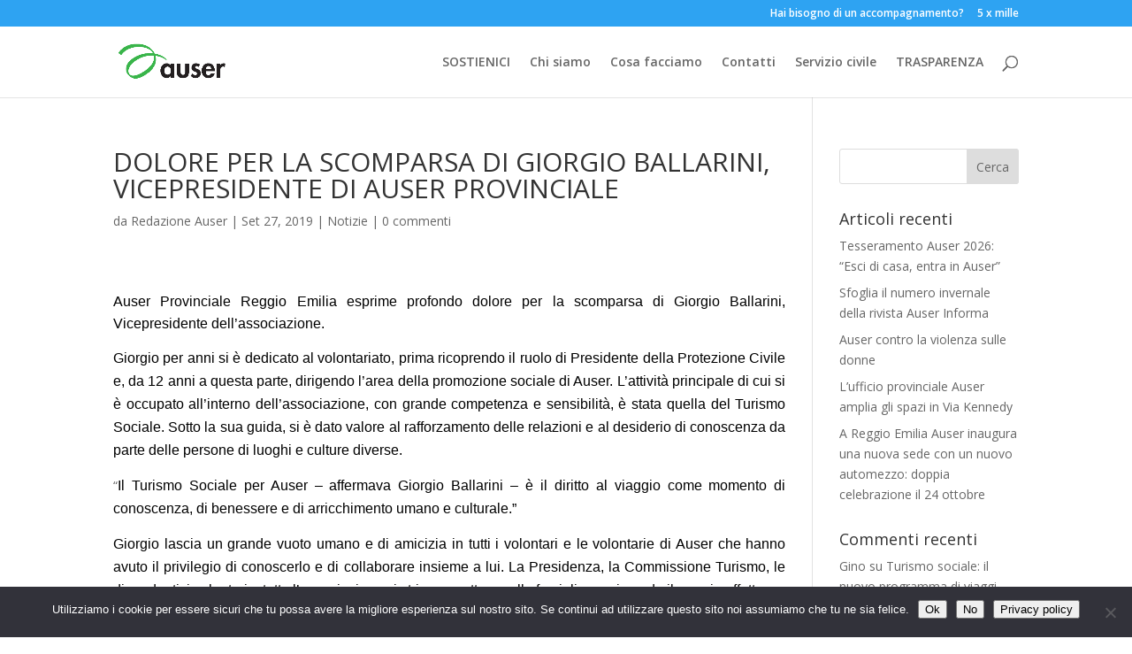

--- FILE ---
content_type: text/html; charset=UTF-8
request_url: https://www.auserreggioemilia.it/dolore-per-la-scomparsa-di-giorgio-ballarini-vicepresidente-di-auser-provinciale/
body_size: 52720
content:
<!DOCTYPE html><html lang="it-IT"><head><meta charset="UTF-8" /><meta http-equiv="X-UA-Compatible" content="IE=edge"><link rel="pingback" href="https://www.auserreggioemilia.it/xmlrpc.php" /> <script type="text/javascript">document.documentElement.className = 'js';</script> <meta name='robots' content='index, follow, max-image-preview:large, max-snippet:-1, max-video-preview:-1' /> <script type="text/javascript">let jqueryParams=[],jQuery=function(r){return jqueryParams=[...jqueryParams,r],jQuery},$=function(r){return jqueryParams=[...jqueryParams,r],$};window.jQuery=jQuery,window.$=jQuery;let customHeadScripts=!1;jQuery.fn=jQuery.prototype={},$.fn=jQuery.prototype={},jQuery.noConflict=function(r){if(window.jQuery)return jQuery=window.jQuery,$=window.jQuery,customHeadScripts=!0,jQuery.noConflict},jQuery.ready=function(r){jqueryParams=[...jqueryParams,r]},$.ready=function(r){jqueryParams=[...jqueryParams,r]},jQuery.load=function(r){jqueryParams=[...jqueryParams,r]},$.load=function(r){jqueryParams=[...jqueryParams,r]},jQuery.fn.ready=function(r){jqueryParams=[...jqueryParams,r]},$.fn.ready=function(r){jqueryParams=[...jqueryParams,r]};</script> <link media="all" href="https://www.auserreggioemilia.it/wp-content/cache/autoptimize/css/autoptimize_dd851803fb655095dc1988ab1767531d.css" rel="stylesheet"><title>DOLORE PER LA SCOMPARSA DI GIORGIO BALLARINI, VICEPRESIDENTE DI AUSER PROVINCIALE - Auser Reggio Emilia</title><link rel="canonical" href="https://www.auserreggioemilia.it/dolore-per-la-scomparsa-di-giorgio-ballarini-vicepresidente-di-auser-provinciale/" /><meta property="og:locale" content="it_IT" /><meta property="og:type" content="article" /><meta property="og:title" content="DOLORE PER LA SCOMPARSA DI GIORGIO BALLARINI, VICEPRESIDENTE DI AUSER PROVINCIALE - Auser Reggio Emilia" /><meta property="og:url" content="https://www.auserreggioemilia.it/dolore-per-la-scomparsa-di-giorgio-ballarini-vicepresidente-di-auser-provinciale/" /><meta property="og:site_name" content="Auser Reggio Emilia" /><meta property="article:publisher" content="https://www.facebook.com/Auser-Provinciale-Reggio-Emilia-247405872448713/" /><meta property="article:published_time" content="2019-09-27T13:21:49+00:00" /><meta property="article:modified_time" content="2019-09-27T13:22:14+00:00" /><meta name="author" content="Redazione Auser" /><meta name="twitter:card" content="summary_large_image" /><meta name="twitter:label1" content="Scritto da" /><meta name="twitter:data1" content="Redazione Auser" /><meta name="twitter:label2" content="Tempo di lettura stimato" /><meta name="twitter:data2" content="2 minuti" /> <script type="application/ld+json" class="yoast-schema-graph">{"@context":"https://schema.org","@graph":[{"@type":"Article","@id":"https://www.auserreggioemilia.it/dolore-per-la-scomparsa-di-giorgio-ballarini-vicepresidente-di-auser-provinciale/#article","isPartOf":{"@id":"https://www.auserreggioemilia.it/dolore-per-la-scomparsa-di-giorgio-ballarini-vicepresidente-di-auser-provinciale/"},"author":{"name":"Redazione Auser","@id":"https://www.auserreggioemilia.it/#/schema/person/f37814ddc87fb0ba25d1cb520b515abf"},"headline":"DOLORE PER LA SCOMPARSA DI GIORGIO BALLARINI, VICEPRESIDENTE DI AUSER PROVINCIALE","datePublished":"2019-09-27T13:21:49+00:00","dateModified":"2019-09-27T13:22:14+00:00","mainEntityOfPage":{"@id":"https://www.auserreggioemilia.it/dolore-per-la-scomparsa-di-giorgio-ballarini-vicepresidente-di-auser-provinciale/"},"wordCount":331,"commentCount":0,"publisher":{"@id":"https://www.auserreggioemilia.it/#organization"},"articleSection":["Notizie"],"inLanguage":"it-IT","potentialAction":[{"@type":"CommentAction","name":"Comment","target":["https://www.auserreggioemilia.it/dolore-per-la-scomparsa-di-giorgio-ballarini-vicepresidente-di-auser-provinciale/#respond"]}]},{"@type":"WebPage","@id":"https://www.auserreggioemilia.it/dolore-per-la-scomparsa-di-giorgio-ballarini-vicepresidente-di-auser-provinciale/","url":"https://www.auserreggioemilia.it/dolore-per-la-scomparsa-di-giorgio-ballarini-vicepresidente-di-auser-provinciale/","name":"DOLORE PER LA SCOMPARSA DI GIORGIO BALLARINI, VICEPRESIDENTE DI AUSER PROVINCIALE - Auser Reggio Emilia","isPartOf":{"@id":"https://www.auserreggioemilia.it/#website"},"datePublished":"2019-09-27T13:21:49+00:00","dateModified":"2019-09-27T13:22:14+00:00","breadcrumb":{"@id":"https://www.auserreggioemilia.it/dolore-per-la-scomparsa-di-giorgio-ballarini-vicepresidente-di-auser-provinciale/#breadcrumb"},"inLanguage":"it-IT","potentialAction":[{"@type":"ReadAction","target":["https://www.auserreggioemilia.it/dolore-per-la-scomparsa-di-giorgio-ballarini-vicepresidente-di-auser-provinciale/"]}]},{"@type":"BreadcrumbList","@id":"https://www.auserreggioemilia.it/dolore-per-la-scomparsa-di-giorgio-ballarini-vicepresidente-di-auser-provinciale/#breadcrumb","itemListElement":[{"@type":"ListItem","position":1,"name":"Home","item":"https://www.auserreggioemilia.it/"},{"@type":"ListItem","position":2,"name":"Notizie","item":"https://www.auserreggioemilia.it/news/"},{"@type":"ListItem","position":3,"name":"DOLORE PER LA SCOMPARSA DI GIORGIO BALLARINI, VICEPRESIDENTE DI AUSER PROVINCIALE"}]},{"@type":"WebSite","@id":"https://www.auserreggioemilia.it/#website","url":"https://www.auserreggioemilia.it/","name":"Auser Reggio Emilia","description":"Associazione per l&#039;invecchiamento attivo","publisher":{"@id":"https://www.auserreggioemilia.it/#organization"},"potentialAction":[{"@type":"SearchAction","target":{"@type":"EntryPoint","urlTemplate":"https://www.auserreggioemilia.it/?s={search_term_string}"},"query-input":{"@type":"PropertyValueSpecification","valueRequired":true,"valueName":"search_term_string"}}],"inLanguage":"it-IT"},{"@type":"Organization","@id":"https://www.auserreggioemilia.it/#organization","name":"Auser Reggio Emilia","url":"https://www.auserreggioemilia.it/","logo":{"@type":"ImageObject","inLanguage":"it-IT","@id":"https://www.auserreggioemilia.it/#/schema/logo/image/","url":"https://www.auserreggioemilia.it/wp-content/uploads/2018/02/Logo-Auser-Reggio-Emilia-UFFICIALE1.png","contentUrl":"https://www.auserreggioemilia.it/wp-content/uploads/2018/02/Logo-Auser-Reggio-Emilia-UFFICIALE1.png","width":915,"height":387,"caption":"Auser Reggio Emilia"},"image":{"@id":"https://www.auserreggioemilia.it/#/schema/logo/image/"},"sameAs":["https://www.facebook.com/Auser-Provinciale-Reggio-Emilia-247405872448713/","https://www.instagram.com/auser_reggioemilia/?hl=it","https://www.youtube.com/channel/UCVbpGvmlES6Jf5Ji9F4Z6Sw/videos"]},{"@type":"Person","@id":"https://www.auserreggioemilia.it/#/schema/person/f37814ddc87fb0ba25d1cb520b515abf","name":"Redazione Auser","image":{"@type":"ImageObject","inLanguage":"it-IT","@id":"https://www.auserreggioemilia.it/#/schema/person/image/","url":"https://secure.gravatar.com/avatar/ce965f6e59b48c9c69c1f5ed1382758ac1d4b67e46ad52a58a793e7241a43b46?s=96&d=mm&r=g","contentUrl":"https://secure.gravatar.com/avatar/ce965f6e59b48c9c69c1f5ed1382758ac1d4b67e46ad52a58a793e7241a43b46?s=96&d=mm&r=g","caption":"Redazione Auser"},"url":"https://www.auserreggioemilia.it/author/lucia/"}]}</script> <link rel='dns-prefetch' href='//www.google.com' /><link rel='dns-prefetch' href='//fonts.googleapis.com' /><link rel="alternate" type="application/rss+xml" title="Auser Reggio Emilia &raquo; Feed" href="https://www.auserreggioemilia.it/feed/" /><link rel="alternate" type="application/rss+xml" title="Auser Reggio Emilia &raquo; Feed dei commenti" href="https://www.auserreggioemilia.it/comments/feed/" /><link rel="alternate" type="application/rss+xml" title="Auser Reggio Emilia &raquo; DOLORE PER LA SCOMPARSA DI GIORGIO BALLARINI, VICEPRESIDENTE DI AUSER PROVINCIALE Feed dei commenti" href="https://www.auserreggioemilia.it/dolore-per-la-scomparsa-di-giorgio-ballarini-vicepresidente-di-auser-provinciale/feed/" /><link rel="alternate" title="oEmbed (JSON)" type="application/json+oembed" href="https://www.auserreggioemilia.it/wp-json/oembed/1.0/embed?url=https%3A%2F%2Fwww.auserreggioemilia.it%2Fdolore-per-la-scomparsa-di-giorgio-ballarini-vicepresidente-di-auser-provinciale%2F" /><link rel="alternate" title="oEmbed (XML)" type="text/xml+oembed" href="https://www.auserreggioemilia.it/wp-json/oembed/1.0/embed?url=https%3A%2F%2Fwww.auserreggioemilia.it%2Fdolore-per-la-scomparsa-di-giorgio-ballarini-vicepresidente-di-auser-provinciale%2F&#038;format=xml" />  <script src="//www.googletagmanager.com/gtag/js?id=G-8C8FV8G471"  data-cfasync="false" data-wpfc-render="false" type="text/javascript" async></script> <script data-cfasync="false" data-wpfc-render="false" type="text/javascript">var mi_version = '9.11.1';
				var mi_track_user = true;
				var mi_no_track_reason = '';
								var MonsterInsightsDefaultLocations = {"page_location":"https:\/\/www.auserreggioemilia.it\/dolore-per-la-scomparsa-di-giorgio-ballarini-vicepresidente-di-auser-provinciale\/"};
								if ( typeof MonsterInsightsPrivacyGuardFilter === 'function' ) {
					var MonsterInsightsLocations = (typeof MonsterInsightsExcludeQuery === 'object') ? MonsterInsightsPrivacyGuardFilter( MonsterInsightsExcludeQuery ) : MonsterInsightsPrivacyGuardFilter( MonsterInsightsDefaultLocations );
				} else {
					var MonsterInsightsLocations = (typeof MonsterInsightsExcludeQuery === 'object') ? MonsterInsightsExcludeQuery : MonsterInsightsDefaultLocations;
				}

								var disableStrs = [
										'ga-disable-G-8C8FV8G471',
									];

				/* Function to detect opted out users */
				function __gtagTrackerIsOptedOut() {
					for (var index = 0; index < disableStrs.length; index++) {
						if (document.cookie.indexOf(disableStrs[index] + '=true') > -1) {
							return true;
						}
					}

					return false;
				}

				/* Disable tracking if the opt-out cookie exists. */
				if (__gtagTrackerIsOptedOut()) {
					for (var index = 0; index < disableStrs.length; index++) {
						window[disableStrs[index]] = true;
					}
				}

				/* Opt-out function */
				function __gtagTrackerOptout() {
					for (var index = 0; index < disableStrs.length; index++) {
						document.cookie = disableStrs[index] + '=true; expires=Thu, 31 Dec 2099 23:59:59 UTC; path=/';
						window[disableStrs[index]] = true;
					}
				}

				if ('undefined' === typeof gaOptout) {
					function gaOptout() {
						__gtagTrackerOptout();
					}
				}
								window.dataLayer = window.dataLayer || [];

				window.MonsterInsightsDualTracker = {
					helpers: {},
					trackers: {},
				};
				if (mi_track_user) {
					function __gtagDataLayer() {
						dataLayer.push(arguments);
					}

					function __gtagTracker(type, name, parameters) {
						if (!parameters) {
							parameters = {};
						}

						if (parameters.send_to) {
							__gtagDataLayer.apply(null, arguments);
							return;
						}

						if (type === 'event') {
														parameters.send_to = monsterinsights_frontend.v4_id;
							var hookName = name;
							if (typeof parameters['event_category'] !== 'undefined') {
								hookName = parameters['event_category'] + ':' + name;
							}

							if (typeof MonsterInsightsDualTracker.trackers[hookName] !== 'undefined') {
								MonsterInsightsDualTracker.trackers[hookName](parameters);
							} else {
								__gtagDataLayer('event', name, parameters);
							}
							
						} else {
							__gtagDataLayer.apply(null, arguments);
						}
					}

					__gtagTracker('js', new Date());
					__gtagTracker('set', {
						'developer_id.dZGIzZG': true,
											});
					if ( MonsterInsightsLocations.page_location ) {
						__gtagTracker('set', MonsterInsightsLocations);
					}
										__gtagTracker('config', 'G-8C8FV8G471', {"forceSSL":"true"} );
										window.gtag = __gtagTracker;										(function () {
						/* https://developers.google.com/analytics/devguides/collection/analyticsjs/ */
						/* ga and __gaTracker compatibility shim. */
						var noopfn = function () {
							return null;
						};
						var newtracker = function () {
							return new Tracker();
						};
						var Tracker = function () {
							return null;
						};
						var p = Tracker.prototype;
						p.get = noopfn;
						p.set = noopfn;
						p.send = function () {
							var args = Array.prototype.slice.call(arguments);
							args.unshift('send');
							__gaTracker.apply(null, args);
						};
						var __gaTracker = function () {
							var len = arguments.length;
							if (len === 0) {
								return;
							}
							var f = arguments[len - 1];
							if (typeof f !== 'object' || f === null || typeof f.hitCallback !== 'function') {
								if ('send' === arguments[0]) {
									var hitConverted, hitObject = false, action;
									if ('event' === arguments[1]) {
										if ('undefined' !== typeof arguments[3]) {
											hitObject = {
												'eventAction': arguments[3],
												'eventCategory': arguments[2],
												'eventLabel': arguments[4],
												'value': arguments[5] ? arguments[5] : 1,
											}
										}
									}
									if ('pageview' === arguments[1]) {
										if ('undefined' !== typeof arguments[2]) {
											hitObject = {
												'eventAction': 'page_view',
												'page_path': arguments[2],
											}
										}
									}
									if (typeof arguments[2] === 'object') {
										hitObject = arguments[2];
									}
									if (typeof arguments[5] === 'object') {
										Object.assign(hitObject, arguments[5]);
									}
									if ('undefined' !== typeof arguments[1].hitType) {
										hitObject = arguments[1];
										if ('pageview' === hitObject.hitType) {
											hitObject.eventAction = 'page_view';
										}
									}
									if (hitObject) {
										action = 'timing' === arguments[1].hitType ? 'timing_complete' : hitObject.eventAction;
										hitConverted = mapArgs(hitObject);
										__gtagTracker('event', action, hitConverted);
									}
								}
								return;
							}

							function mapArgs(args) {
								var arg, hit = {};
								var gaMap = {
									'eventCategory': 'event_category',
									'eventAction': 'event_action',
									'eventLabel': 'event_label',
									'eventValue': 'event_value',
									'nonInteraction': 'non_interaction',
									'timingCategory': 'event_category',
									'timingVar': 'name',
									'timingValue': 'value',
									'timingLabel': 'event_label',
									'page': 'page_path',
									'location': 'page_location',
									'title': 'page_title',
									'referrer' : 'page_referrer',
								};
								for (arg in args) {
																		if (!(!args.hasOwnProperty(arg) || !gaMap.hasOwnProperty(arg))) {
										hit[gaMap[arg]] = args[arg];
									} else {
										hit[arg] = args[arg];
									}
								}
								return hit;
							}

							try {
								f.hitCallback();
							} catch (ex) {
							}
						};
						__gaTracker.create = newtracker;
						__gaTracker.getByName = newtracker;
						__gaTracker.getAll = function () {
							return [];
						};
						__gaTracker.remove = noopfn;
						__gaTracker.loaded = true;
						window['__gaTracker'] = __gaTracker;
					})();
									} else {
										console.log("");
					(function () {
						function __gtagTracker() {
							return null;
						}

						window['__gtagTracker'] = __gtagTracker;
						window['gtag'] = __gtagTracker;
					})();
									}</script> <meta content="Divi v.4.27.5" name="generator"/><link rel='stylesheet' id='et-divi-open-sans-css' href='https://fonts.googleapis.com/css?family=Open+Sans:300italic,400italic,600italic,700italic,800italic,400,300,600,700,800&#038;subset=cyrillic,cyrillic-ext,greek,greek-ext,hebrew,latin,latin-ext,vietnamese&#038;display=swap' type='text/css' media='all' /> <script data-cfasync="false" data-wpfc-render="false" type="text/javascript" id='monsterinsights-frontend-script-js-extra'>var monsterinsights_frontend = {"js_events_tracking":"true","download_extensions":"doc,pdf,ppt,zip,xls,docx,pptx,xlsx","inbound_paths":"[]","home_url":"https:\/\/www.auserreggioemilia.it","hash_tracking":"false","v4_id":"G-8C8FV8G471"};</script> <script type="text/javascript" id="cookie-notice-front-js-before">var cnArgs = {"ajaxUrl":"https:\/\/www.auserreggioemilia.it\/wp-admin\/admin-ajax.php","nonce":"6fc36c0964","hideEffect":"fade","position":"bottom","onScroll":false,"onScrollOffset":100,"onClick":false,"cookieName":"cookie_notice_accepted","cookieTime":2592000,"cookieTimeRejected":2592000,"globalCookie":false,"redirection":false,"cache":false,"revokeCookies":false,"revokeCookiesOpt":"automatic"};

//# sourceURL=cookie-notice-front-js-before</script> <link rel="https://api.w.org/" href="https://www.auserreggioemilia.it/wp-json/" /><link rel="alternate" title="JSON" type="application/json" href="https://www.auserreggioemilia.it/wp-json/wp/v2/posts/4246" /><link rel="EditURI" type="application/rsd+xml" title="RSD" href="https://www.auserreggioemilia.it/xmlrpc.php?rsd" /><meta name="generator" content="WordPress 6.9" /><link rel='shortlink' href='https://www.auserreggioemilia.it/?p=4246' /><meta name="viewport" content="width=device-width, initial-scale=1.0, maximum-scale=1.0, user-scalable=0" /><noscript><style>.lazyload[data-src]{display:none !important;}</style></noscript><link rel="icon" href="https://www.auserreggioemilia.it/wp-content/uploads/2018/01/cropped-Favicon-logo-auser-reggio-emilia-32x32.png" sizes="32x32" /><link rel="icon" href="https://www.auserreggioemilia.it/wp-content/uploads/2018/01/cropped-Favicon-logo-auser-reggio-emilia-192x192.png" sizes="192x192" /><link rel="apple-touch-icon" href="https://www.auserreggioemilia.it/wp-content/uploads/2018/01/cropped-Favicon-logo-auser-reggio-emilia-180x180.png" /><meta name="msapplication-TileImage" content="https://www.auserreggioemilia.it/wp-content/uploads/2018/01/cropped-Favicon-logo-auser-reggio-emilia-270x270.png" /></head><body class="wp-singular post-template-default single single-post postid-4246 single-format-standard custom-background wp-theme-Divi cookies-not-set et_pb_button_helper_class et_fixed_nav et_show_nav et_pb_show_title et_secondary_nav_enabled et_secondary_nav_only_menu et_primary_nav_dropdown_animation_fade et_secondary_nav_dropdown_animation_fade et_header_style_left et_pb_footer_columns4 et_cover_background et_pb_gutter osx et_pb_gutters2 et_pb_pagebuilder_layout et_right_sidebar et_divi_theme et-db"><div id="page-container"><div id="top-header"><div class="container clearfix"><div id="et-secondary-menu"><ul id="et-secondary-nav" class="menu"><li class="menu-item menu-item-type-post_type menu-item-object-page menu-item-1875"><a href="https://www.auserreggioemilia.it/hai-bisogno-di-un-accompagnamento/">Hai bisogno di un accompagnamento?</a></li><li class="menu-item menu-item-type-post_type menu-item-object-page menu-item-178"><a href="https://www.auserreggioemilia.it/5xmille-2/">5 x mille</a></li></ul></div></div></div><header id="main-header" data-height-onload="66"><div class="container clearfix et_menu_container"><div class="logo_container"> <span class="logo_helper"></span> <a href="https://www.auserreggioemilia.it/"> <noscript><img src="https://www.auserreggioemilia.it/wp-content/uploads/2022/04/Senza-titolo-1.png" width="798" height="277" alt="Auser Reggio Emilia" data-height-percentage="54" /></noscript><img class="lazyload" src='data:image/svg+xml,%3Csvg%20xmlns=%22http://www.w3.org/2000/svg%22%20viewBox=%220%200%20798%20277%22%3E%3C/svg%3E' data-src="https://www.auserreggioemilia.it/wp-content/uploads/2022/04/Senza-titolo-1.png" width="798" height="277" alt="Auser Reggio Emilia" id="logo" data-height-percentage="54" /> </a></div><div id="et-top-navigation" data-height="66" data-fixed-height="40"><nav id="top-menu-nav"><ul id="top-menu" class="nav"><li id="menu-item-5296" class="menu-item menu-item-type-post_type menu-item-object-page menu-item-5296"><a href="https://www.auserreggioemilia.it/sostieni-le-nostre-attivita-e-la-tua-comunita/">SOSTIENICI</a></li><li id="menu-item-5616" class="menu-item menu-item-type-post_type menu-item-object-page menu-item-5616"><a href="https://www.auserreggioemilia.it/chi-siamo/">Chi siamo</a></li><li id="menu-item-3671" class="menu-item menu-item-type-post_type menu-item-object-page menu-item-3671"><a href="https://www.auserreggioemilia.it/cosa-facciamo/">Cosa facciamo</a></li><li id="menu-item-3594" class="menu-item menu-item-type-post_type menu-item-object-page menu-item-3594"><a href="https://www.auserreggioemilia.it/contatti/">Contatti</a></li><li id="menu-item-4216" class="menu-item menu-item-type-post_type menu-item-object-page menu-item-4216"><a href="https://www.auserreggioemilia.it/servizio-civile-2/">Servizio civile</a></li><li id="menu-item-3379" class="menu-item menu-item-type-post_type menu-item-object-page menu-item-3379"><a href="https://www.auserreggioemilia.it/trasparenza/">TRASPARENZA</a></li></ul></nav><div id="et_top_search"> <span id="et_search_icon"></span></div><div id="et_mobile_nav_menu"><div class="mobile_nav closed"> <span class="select_page">Seleziona una pagina</span> <span class="mobile_menu_bar mobile_menu_bar_toggle"></span></div></div></div></div><div class="et_search_outer"><div class="container et_search_form_container"><form role="search" method="get" class="et-search-form" action="https://www.auserreggioemilia.it/"> <input type="search" class="et-search-field" placeholder="Cerca &hellip;" value="" name="s" title="Cerca:" /></form> <span class="et_close_search_field"></span></div></div></header><div id="et-main-area"><div id="main-content"><div class="container"><div id="content-area" class="clearfix"><div id="left-area"><article id="post-4246" class="et_pb_post post-4246 post type-post status-publish format-standard hentry category-notizie"><div class="et_post_meta_wrapper"><h1 class="entry-title">DOLORE PER LA SCOMPARSA DI GIORGIO BALLARINI, VICEPRESIDENTE DI AUSER PROVINCIALE</h1><p class="post-meta"> da <span class="author vcard"><a href="https://www.auserreggioemilia.it/author/lucia/" title="Post di Redazione Auser" rel="author">Redazione Auser</a></span> | <span class="published">Set 27, 2019</span> | <a href="https://www.auserreggioemilia.it/category/notizie/" rel="category tag">Notizie</a> | <span class="comments-number"><a href="https://www.auserreggioemilia.it/dolore-per-la-scomparsa-di-giorgio-ballarini-vicepresidente-di-auser-provinciale/#respond">0 commenti</a></span></p></div><div class="entry-content"><div class="et-l et-l--post"><div class="et_builder_inner_content et_pb_gutters3"><div class="et_pb_section et_pb_section_0 et_section_regular" ><div class="et_pb_row et_pb_row_0"><div class="et_pb_column et_pb_column_4_4 et_pb_column_0  et_pb_css_mix_blend_mode_passthrough et-last-child"><div class="et_pb_module et_pb_text et_pb_text_0  et_pb_text_align_left et_pb_bg_layout_light"><div class="et_pb_text_inner"><p align="justify"><span face="Abadi MT Pro Extra Light, sans-serif" style="font-family: 'Abadi MT Pro Extra Light', sans-serif; color: #000000; font-size: medium;"><span size="3">Auser Provinciale Reggio Emilia esprime profondo dolore per la scomparsa di Giorgio Ballarini, Vicepresidente dell’associazione.</span></span></p><p align="justify"><span style="color: #000000;"><span face="Abadi MT Pro Extra Light, sans-serif" style="font-family: 'Abadi MT Pro Extra Light', sans-serif;"><span size="3" style="font-size: medium;">Giorgio per anni si è dedicato al volontariato, prima ricoprendo il ruolo di </span></span><span face="Abadi MT Pro Extra Light, sans-serif" style="font-family: 'Abadi MT Pro Extra Light', sans-serif;"><span size="3" style="font-size: medium;">P</span></span><span face="Abadi MT Pro Extra Light, sans-serif" style="font-family: 'Abadi MT Pro Extra Light', sans-serif;"><span size="3" style="font-size: medium;">residente della Protezione Civile e, da 12 anni a questa parte, dirigendo l’area della promozione sociale di </span></span><span face="Abadi MT Pro Extra Light, sans-serif" style="font-family: 'Abadi MT Pro Extra Light', sans-serif;"><span size="3" style="font-size: medium;">Auser</span></span><span face="Abadi MT Pro Extra Light, sans-serif" style="font-family: 'Abadi MT Pro Extra Light', sans-serif;"><span size="3" style="font-size: medium;">. L’attività principale di cui si è occupato </span></span><span face="Abadi MT Pro Extra Light, sans-serif" style="font-family: 'Abadi MT Pro Extra Light', sans-serif;"><span size="3" style="font-size: medium;">all’interno dell’associazione,</span></span><span face="Abadi MT Pro Extra Light, sans-serif" style="font-family: 'Abadi MT Pro Extra Light', sans-serif;"><span size="3" style="font-size: medium;"> con grande competenza e sensibilità, è stata quella del Turismo </span></span><span face="Abadi MT Pro Extra Light, sans-serif" style="font-family: 'Abadi MT Pro Extra Light', sans-serif;"><span size="3" style="font-size: medium;">S</span></span><span face="Abadi MT Pro Extra Light, sans-serif" style="font-family: 'Abadi MT Pro Extra Light', sans-serif;"><span size="3" style="font-size: medium;">ociale. Sotto la sua guida, si è dato valore al rafforzamento delle relazioni e </span></span><span face="Abadi MT Pro Extra Light, sans-serif" style="font-family: 'Abadi MT Pro Extra Light', sans-serif;"><span size="3" style="font-size: medium;">al desiderio </span></span><span face="Abadi MT Pro Extra Light, sans-serif" style="font-family: 'Abadi MT Pro Extra Light', sans-serif;"><span size="3" style="font-size: medium;">di conoscenza</span></span><span face="Abadi MT Pro Extra Light, sans-serif" style="font-family: 'Abadi MT Pro Extra Light', sans-serif;"><span size="3" style="font-size: medium;"> </span></span><span face="Abadi MT Pro Extra Light, sans-serif" style="font-family: 'Abadi MT Pro Extra Light', sans-serif;"><span size="3" style="font-size: medium;">da parte delle persone </span></span><span face="Abadi MT Pro Extra Light, sans-serif" style="font-family: 'Abadi MT Pro Extra Light', sans-serif;"><span size="3" style="font-size: medium;">di luoghi e culture diverse</span></span><span face="Abadi MT Pro Extra Light, sans-serif" style="font-family: 'Abadi MT Pro Extra Light', sans-serif;"><span size="3" style="font-size: medium;">.</span></span></span></p><p align="justify">“<span face="Abadi MT Pro Extra Light, sans-serif" style="font-family: 'Abadi MT Pro Extra Light', sans-serif;"><span size="3" style="font-size: medium;"><span color="#000000" style="color: #000000;"><span>Il Turismo </span></span><span color="#000000" style="color: #000000;"><span>S</span></span><span color="#000000" style="color: #000000;"><span>ociale</span></span><span color="#000000" style="color: #000000;"><b> </b></span><span color="#000000" style="color: #000000;"><span>per Auser – affermava Giorgio Ballarini – è il diritto al viaggio come momento di conoscenza, di benessere e di arricchimento umano e culturale.”</span></span></span></span></p><p align="justify"><span color="#000000" style="color: #000000;"><span face="Abadi MT Pro Extra Light, sans-serif" style="font-family: 'Abadi MT Pro Extra Light', sans-serif;"><span size="3" style="font-size: medium;">Giorgio lascia un grande vuoto umano e di amicizia in tutti i volontari e le volontarie di Auser che hanno avuto il privilegio di conoscerlo e di collaborare insieme a lui. La Presidenza, la Commissione Turismo, le dipendenti, i volontari e tutta l’associazione si stringono attorno alla famiglia esprimendo il proprio affetto.</span></span></span></p><p align="justify"><span face="Abadi MT Pro Extra Light, sans-serif" style="font-family: 'Abadi MT Pro Extra Light', sans-serif;"><span size="3" style="font-size: medium;"><span color="#000000" style="color: #000000;"><span>I funerali sono in programma per domani, sabato 28 settembre: alle ore 9 si partirà dalla Camera ardente dell’Arcispedale Santa Maria Nuova di Reggio Emilia per proseguire verso la Chiesa di Sant’Anselmo (Via Martiri di Cervarolo, 49 – zona Buco del Signore). Successivamente si ripartirà con il corteo verso il </span></span><span color="#000000" style="color: #000000;"><span>c</span></span><span color="#000000" style="color: #000000;"><span>imitero</span></span><span color="#000000" style="color: #000000;"><span> di Coviolo, presso l’area di cremazione. </span></span><span color="#000000" style="color: #000000;"><span>La famiglia chiede </span></span><span color="#000000" style="color: #000000;"><span>di </span></span><span color="#000000" style="color: #000000;"><span>non inviare fiori </span></span><span color="#000000" style="color: #000000;"><span>ma</span></span><span color="#000000" style="color: #000000;"><span>, per chi volesse, di contribuire con un’offerta al GRADE.</span></span></span></span></p></div></div></div></div><div class="et_pb_row et_pb_row_1"><div class="et_pb_column et_pb_column_4_4 et_pb_column_1  et_pb_css_mix_blend_mode_passthrough et-last-child"><div class="et_pb_module et_pb_image et_pb_image_0"> <span class="et_pb_image_wrap "><img fetchpriority="high" decoding="async" width="1600" height="1200" src="[data-uri]" alt="" title=""   class="wp-image-4249 lazyload" data-src="https://www.auserreggioemilia.it/wp-content/uploads/2019/09/Giorgio-Ballarini..jpg" data-srcset="https://www.auserreggioemilia.it/wp-content/uploads/2019/09/Giorgio-Ballarini..jpg 1600w, https://www.auserreggioemilia.it/wp-content/uploads/2019/09/Giorgio-Ballarini.-300x225.jpg 300w, https://www.auserreggioemilia.it/wp-content/uploads/2019/09/Giorgio-Ballarini.-768x576.jpg 768w, https://www.auserreggioemilia.it/wp-content/uploads/2019/09/Giorgio-Ballarini.-1024x768.jpg 1024w, https://www.auserreggioemilia.it/wp-content/uploads/2019/09/Giorgio-Ballarini.-510x382.jpg 510w, https://www.auserreggioemilia.it/wp-content/uploads/2019/09/Giorgio-Ballarini.-1080x810.jpg 1080w" data-sizes="auto" data-eio-rwidth="1600" data-eio-rheight="1200" /><noscript><img fetchpriority="high" decoding="async" width="1600" height="1200" src="https://www.auserreggioemilia.it/wp-content/uploads/2019/09/Giorgio-Ballarini..jpg" alt="" title="" srcset="https://www.auserreggioemilia.it/wp-content/uploads/2019/09/Giorgio-Ballarini..jpg 1600w, https://www.auserreggioemilia.it/wp-content/uploads/2019/09/Giorgio-Ballarini.-300x225.jpg 300w, https://www.auserreggioemilia.it/wp-content/uploads/2019/09/Giorgio-Ballarini.-768x576.jpg 768w, https://www.auserreggioemilia.it/wp-content/uploads/2019/09/Giorgio-Ballarini.-1024x768.jpg 1024w, https://www.auserreggioemilia.it/wp-content/uploads/2019/09/Giorgio-Ballarini.-510x382.jpg 510w, https://www.auserreggioemilia.it/wp-content/uploads/2019/09/Giorgio-Ballarini.-1080x810.jpg 1080w" sizes="(max-width: 1600px) 100vw, 1600px" class="wp-image-4249" data-eio="l" /></noscript></span></div></div></div></div></div></div></div><div class="et_post_meta_wrapper"><section id="comment-wrap"><div id="comment-section" class="nocomments"></div><div id="respond" class="comment-respond"><h3 id="reply-title" class="comment-reply-title"><span>Invia commento</span> <small><a rel="nofollow" id="cancel-comment-reply-link" href="/dolore-per-la-scomparsa-di-giorgio-ballarini-vicepresidente-di-auser-provinciale/#respond" style="display:none;">Annulla risposta</a></small></h3><form action="https://www.auserreggioemilia.it/wp-comments-post.php" method="post" id="commentform" class="comment-form"><p class="comment-notes"><span id="email-notes">Il tuo indirizzo email non sarà pubblicato.</span> <span class="required-field-message">I campi obbligatori sono contrassegnati <span class="required">*</span></span></p><p class="comment-form-comment"><label for="comment">Commento <span class="required">*</span></label><textarea autocomplete="new-password"  id="f3dafb9170"  name="f3dafb9170"   cols="45" rows="8" maxlength="65525" required="required"></textarea><textarea id="comment" aria-label="hp-comment" aria-hidden="true" name="comment" autocomplete="new-password" style="padding:0 !important;clip:rect(1px, 1px, 1px, 1px) !important;position:absolute !important;white-space:nowrap !important;height:1px !important;width:1px !important;overflow:hidden !important;" tabindex="-1"></textarea><script data-noptimize>document.getElementById("comment").setAttribute( "id", "a01bd42f7ce38f79bf9f46583ba95fe4" );document.getElementById("f3dafb9170").setAttribute( "id", "comment" );</script></p><p class="comment-form-author"><label for="author">Nome <span class="required">*</span></label> <input id="author" name="author" type="text" value="" size="30" maxlength="245" autocomplete="name" required="required" /></p><p class="comment-form-email"><label for="email">Email <span class="required">*</span></label> <input id="email" name="email" type="text" value="" size="30" maxlength="100" aria-describedby="email-notes" autocomplete="email" required="required" /></p><p class="comment-form-url"><label for="url">Sito web</label> <input id="url" name="url" type="text" value="" size="30" maxlength="200" autocomplete="url" /></p><p class="form-submit"><input name="submit" type="submit" id="submit" class="submit et_pb_button" value="Invia commento" /> <input type='hidden' name='comment_post_ID' value='4246' id='comment_post_ID' /> <input type='hidden' name='comment_parent' id='comment_parent' value='0' /></p></form></div></section></div></article></div><div id="sidebar"><div id="search-2" class="et_pb_widget widget_search"><form role="search" method="get" id="searchform" class="searchform" action="https://www.auserreggioemilia.it/"><div> <label class="screen-reader-text" for="s">Ricerca per:</label> <input type="text" value="" name="s" id="s" /> <input type="submit" id="searchsubmit" value="Cerca" /></div></form></div><div id="recent-posts-2" class="et_pb_widget widget_recent_entries"><h4 class="widgettitle">Articoli recenti</h4><ul><li> <a href="https://www.auserreggioemilia.it/tesseramento-auser-2026/">Tesseramento Auser 2026: &#8220;Esci di casa, entra in Auser&#8221;</a></li><li> <a href="https://www.auserreggioemilia.it/sfoglia-il-numero-invernale-della-rivista-auser-informa/">Sfoglia il numero invernale della rivista Auser Informa</a></li><li> <a href="https://www.auserreggioemilia.it/auser-contro-la-violenza-sulle-donne/">Auser contro la violenza sulle donne</a></li><li> <a href="https://www.auserreggioemilia.it/lufficio-provinciale-auser-amplia-gli-spazi-in-via-kennedy/">L&#8217;ufficio provinciale Auser amplia gli spazi in Via Kennedy</a></li><li> <a href="https://www.auserreggioemilia.it/a-reggio-emilia-auser-apre-una-nuova-sede-con-un-nuovo-automezzo-doppia-inaugurazione-il-24-ottobre/">A Reggio Emilia Auser inaugura una nuova sede con un nuovo automezzo: doppia celebrazione il 24 ottobre</a></li></ul></div><div id="recent-comments-2" class="et_pb_widget widget_recent_comments"><h4 class="widgettitle">Commenti recenti</h4><ul id="recentcomments"><li class="recentcomments"><span class="comment-author-link">Gino</span> su <a href="https://www.auserreggioemilia.it/turismo-sociale-il-nuovo-programma-di-viaggi-auser-2025/#comment-4437">Turismo sociale: il nuovo programma di viaggi Auser 2025</a></li><li class="recentcomments"><span class="comment-author-link">Brunella</span> su <a href="https://www.auserreggioemilia.it/turismo-sociale-il-nuovo-programma-di-viaggi-auser-2025/#comment-3389">Turismo sociale: il nuovo programma di viaggi Auser 2025</a></li><li class="recentcomments"><span class="comment-author-link">Redazione Auser</span> su <a href="https://www.auserreggioemilia.it/tesseramento-auser-2026/#comment-2314">Tesseramento Auser 2026: &#8220;Esci di casa, entra in Auser&#8221;</a></li><li class="recentcomments"><span class="comment-author-link">Bruna Risso Valente</span> su <a href="https://www.auserreggioemilia.it/tesseramento-auser-2026/#comment-2308">Tesseramento Auser 2026: &#8220;Esci di casa, entra in Auser&#8221;</a></li><li class="recentcomments"><span class="comment-author-link">Elena franceschini</span> su <a href="https://www.auserreggioemilia.it/auser-presenta-i-risultati-2023-e-conferma-vera-romiti-al-vertice-dellassociazione/#comment-879">Auser presenta i risultati 2023 e conferma Vera Romiti al vertice dell’associazione</a></li></ul></div><div id="archives-2" class="et_pb_widget widget_archive"><h4 class="widgettitle">Archivi</h4><ul><li><a href='https://www.auserreggioemilia.it/2025/12/'>Dicembre 2025</a></li><li><a href='https://www.auserreggioemilia.it/2025/11/'>Novembre 2025</a></li><li><a href='https://www.auserreggioemilia.it/2025/10/'>Ottobre 2025</a></li><li><a href='https://www.auserreggioemilia.it/2025/06/'>Giugno 2025</a></li><li><a href='https://www.auserreggioemilia.it/2025/05/'>Maggio 2025</a></li><li><a href='https://www.auserreggioemilia.it/2025/04/'>Aprile 2025</a></li><li><a href='https://www.auserreggioemilia.it/2025/03/'>Marzo 2025</a></li><li><a href='https://www.auserreggioemilia.it/2025/02/'>Febbraio 2025</a></li><li><a href='https://www.auserreggioemilia.it/2025/01/'>Gennaio 2025</a></li><li><a href='https://www.auserreggioemilia.it/2024/12/'>Dicembre 2024</a></li><li><a href='https://www.auserreggioemilia.it/2024/10/'>Ottobre 2024</a></li><li><a href='https://www.auserreggioemilia.it/2024/09/'>Settembre 2024</a></li><li><a href='https://www.auserreggioemilia.it/2024/07/'>Luglio 2024</a></li><li><a href='https://www.auserreggioemilia.it/2024/06/'>Giugno 2024</a></li><li><a href='https://www.auserreggioemilia.it/2024/05/'>Maggio 2024</a></li><li><a href='https://www.auserreggioemilia.it/2024/04/'>Aprile 2024</a></li><li><a href='https://www.auserreggioemilia.it/2024/03/'>Marzo 2024</a></li><li><a href='https://www.auserreggioemilia.it/2024/01/'>Gennaio 2024</a></li><li><a href='https://www.auserreggioemilia.it/2023/12/'>Dicembre 2023</a></li><li><a href='https://www.auserreggioemilia.it/2023/11/'>Novembre 2023</a></li><li><a href='https://www.auserreggioemilia.it/2023/10/'>Ottobre 2023</a></li><li><a href='https://www.auserreggioemilia.it/2023/09/'>Settembre 2023</a></li><li><a href='https://www.auserreggioemilia.it/2023/08/'>Agosto 2023</a></li><li><a href='https://www.auserreggioemilia.it/2023/07/'>Luglio 2023</a></li><li><a href='https://www.auserreggioemilia.it/2023/06/'>Giugno 2023</a></li><li><a href='https://www.auserreggioemilia.it/2023/05/'>Maggio 2023</a></li><li><a href='https://www.auserreggioemilia.it/2023/04/'>Aprile 2023</a></li><li><a href='https://www.auserreggioemilia.it/2023/03/'>Marzo 2023</a></li><li><a href='https://www.auserreggioemilia.it/2023/02/'>Febbraio 2023</a></li><li><a href='https://www.auserreggioemilia.it/2023/01/'>Gennaio 2023</a></li><li><a href='https://www.auserreggioemilia.it/2022/12/'>Dicembre 2022</a></li><li><a href='https://www.auserreggioemilia.it/2022/11/'>Novembre 2022</a></li><li><a href='https://www.auserreggioemilia.it/2022/10/'>Ottobre 2022</a></li><li><a href='https://www.auserreggioemilia.it/2022/09/'>Settembre 2022</a></li><li><a href='https://www.auserreggioemilia.it/2022/08/'>Agosto 2022</a></li><li><a href='https://www.auserreggioemilia.it/2022/07/'>Luglio 2022</a></li><li><a href='https://www.auserreggioemilia.it/2022/06/'>Giugno 2022</a></li><li><a href='https://www.auserreggioemilia.it/2022/05/'>Maggio 2022</a></li><li><a href='https://www.auserreggioemilia.it/2022/04/'>Aprile 2022</a></li><li><a href='https://www.auserreggioemilia.it/2022/03/'>Marzo 2022</a></li><li><a href='https://www.auserreggioemilia.it/2022/02/'>Febbraio 2022</a></li><li><a href='https://www.auserreggioemilia.it/2022/01/'>Gennaio 2022</a></li><li><a href='https://www.auserreggioemilia.it/2021/12/'>Dicembre 2021</a></li><li><a href='https://www.auserreggioemilia.it/2021/11/'>Novembre 2021</a></li><li><a href='https://www.auserreggioemilia.it/2021/10/'>Ottobre 2021</a></li><li><a href='https://www.auserreggioemilia.it/2021/09/'>Settembre 2021</a></li><li><a href='https://www.auserreggioemilia.it/2021/08/'>Agosto 2021</a></li><li><a href='https://www.auserreggioemilia.it/2021/07/'>Luglio 2021</a></li><li><a href='https://www.auserreggioemilia.it/2021/06/'>Giugno 2021</a></li><li><a href='https://www.auserreggioemilia.it/2021/04/'>Aprile 2021</a></li><li><a href='https://www.auserreggioemilia.it/2021/03/'>Marzo 2021</a></li><li><a href='https://www.auserreggioemilia.it/2021/02/'>Febbraio 2021</a></li><li><a href='https://www.auserreggioemilia.it/2021/01/'>Gennaio 2021</a></li><li><a href='https://www.auserreggioemilia.it/2020/12/'>Dicembre 2020</a></li><li><a href='https://www.auserreggioemilia.it/2020/11/'>Novembre 2020</a></li><li><a href='https://www.auserreggioemilia.it/2020/10/'>Ottobre 2020</a></li><li><a href='https://www.auserreggioemilia.it/2020/09/'>Settembre 2020</a></li><li><a href='https://www.auserreggioemilia.it/2020/08/'>Agosto 2020</a></li><li><a href='https://www.auserreggioemilia.it/2020/07/'>Luglio 2020</a></li><li><a href='https://www.auserreggioemilia.it/2020/06/'>Giugno 2020</a></li><li><a href='https://www.auserreggioemilia.it/2020/05/'>Maggio 2020</a></li><li><a href='https://www.auserreggioemilia.it/2020/04/'>Aprile 2020</a></li><li><a href='https://www.auserreggioemilia.it/2020/03/'>Marzo 2020</a></li><li><a href='https://www.auserreggioemilia.it/2020/02/'>Febbraio 2020</a></li><li><a href='https://www.auserreggioemilia.it/2020/01/'>Gennaio 2020</a></li><li><a href='https://www.auserreggioemilia.it/2019/12/'>Dicembre 2019</a></li><li><a href='https://www.auserreggioemilia.it/2019/11/'>Novembre 2019</a></li><li><a href='https://www.auserreggioemilia.it/2019/10/'>Ottobre 2019</a></li><li><a href='https://www.auserreggioemilia.it/2019/09/'>Settembre 2019</a></li><li><a href='https://www.auserreggioemilia.it/2019/08/'>Agosto 2019</a></li><li><a href='https://www.auserreggioemilia.it/2019/07/'>Luglio 2019</a></li><li><a href='https://www.auserreggioemilia.it/2019/06/'>Giugno 2019</a></li><li><a href='https://www.auserreggioemilia.it/2019/05/'>Maggio 2019</a></li><li><a href='https://www.auserreggioemilia.it/2019/03/'>Marzo 2019</a></li><li><a href='https://www.auserreggioemilia.it/2019/02/'>Febbraio 2019</a></li><li><a href='https://www.auserreggioemilia.it/2019/01/'>Gennaio 2019</a></li><li><a href='https://www.auserreggioemilia.it/2018/12/'>Dicembre 2018</a></li><li><a href='https://www.auserreggioemilia.it/2018/11/'>Novembre 2018</a></li><li><a href='https://www.auserreggioemilia.it/2018/10/'>Ottobre 2018</a></li><li><a href='https://www.auserreggioemilia.it/2018/09/'>Settembre 2018</a></li><li><a href='https://www.auserreggioemilia.it/2018/08/'>Agosto 2018</a></li><li><a href='https://www.auserreggioemilia.it/2018/07/'>Luglio 2018</a></li><li><a href='https://www.auserreggioemilia.it/2018/06/'>Giugno 2018</a></li><li><a href='https://www.auserreggioemilia.it/2018/05/'>Maggio 2018</a></li><li><a href='https://www.auserreggioemilia.it/2018/04/'>Aprile 2018</a></li><li><a href='https://www.auserreggioemilia.it/2018/03/'>Marzo 2018</a></li><li><a href='https://www.auserreggioemilia.it/2018/02/'>Febbraio 2018</a></li><li><a href='https://www.auserreggioemilia.it/2018/01/'>Gennaio 2018</a></li></ul></div><div id="categories-2" class="et_pb_widget widget_categories"><h4 class="widgettitle">Categorie</h4><ul><li class="cat-item cat-item-19"><a href="https://www.auserreggioemilia.it/category/attivita-culturali-artistiche/">attività culturali/artistiche</a></li><li class="cat-item cat-item-18"><a href="https://www.auserreggioemilia.it/category/attivita-di-volontariato/">Attività di volontariato</a></li><li class="cat-item cat-item-14"><a href="https://www.auserreggioemilia.it/category/televisione/auser-informa/">Auser InForma</a></li><li class="cat-item cat-item-16"><a href="https://www.auserreggioemilia.it/category/eventi/">Eventi</a></li><li class="cat-item cat-item-49"><a href="https://www.auserreggioemilia.it/category/televisione/generazioni-in-viaggio/">Generazioni in viaggio</a></li><li class="cat-item cat-item-10"><a href="https://www.auserreggioemilia.it/category/manifestazioni/">Manifestazioni</a></li><li class="cat-item cat-item-7"><a href="https://www.auserreggioemilia.it/category/notizie/">Notizie</a></li><li class="cat-item cat-item-17"><a href="https://www.auserreggioemilia.it/category/solidarieta/">Solidarietà</a></li><li class="cat-item cat-item-13"><a href="https://www.auserreggioemilia.it/category/televisione/">Televisione</a></li></ul></div><div id="meta-2" class="et_pb_widget widget_meta"><h4 class="widgettitle">Meta</h4><ul><li><a rel="nofollow" href="https://www.auserreggioemilia.it/wp-login.php">Accedi</a></li><li><a href="https://www.auserreggioemilia.it/feed/">Feed dei contenuti</a></li><li><a href="https://www.auserreggioemilia.it/comments/feed/">Feed dei commenti</a></li><li><a href="https://it.wordpress.org/">WordPress.org</a></li></ul></div></div></div></div></div><footer id="main-footer"><div id="footer-bottom"><div class="container clearfix"><ul class="et-social-icons"><li class="et-social-icon et-social-facebook"> <a href="#" class="icon"> <span>Facebook</span> </a></li><li class="et-social-icon et-social-twitter"> <a href="#" class="icon"> <span>X</span> </a></li><li class="et-social-icon et-social-rss"> <a href="https://www.auserreggioemilia.it/feed/" class="icon"> <span>RSS</span> </a></li></ul><p id="footer-info">Progettato da <a href="https://www.elegantthemes.com" title="Premium WordPress Themes">Elegant Themes</a> | Sviluppato da <a href="https://www.wordpress.org">WordPress</a></p></div></div></footer></div></div> <script type="speculationrules">{"prefetch":[{"source":"document","where":{"and":[{"href_matches":"/*"},{"not":{"href_matches":["/wp-*.php","/wp-admin/*","/wp-content/uploads/*","/wp-content/*","/wp-content/plugins/*","/wp-content/themes/Divi/*","/*\\?(.+)"]}},{"not":{"selector_matches":"a[rel~=\"nofollow\"]"}},{"not":{"selector_matches":".no-prefetch, .no-prefetch a"}}]},"eagerness":"conservative"}]}</script> <script type="application/javascript">(function() {
				var file     = ["https:\/\/www.auserreggioemilia.it\/wp-content\/et-cache\/4246\/et-divi-dynamic-4246-late.css"];
				var handle   = document.getElementById('divi-style-inline-inline-css');
				var location = handle.parentNode;

				if (0===document.querySelectorAll('link[href="' + file + '"]').length) {
					var link  = document.createElement('link');
					link.rel  = 'stylesheet';
					link.id   = 'et-dynamic-late-css';
					link.href = file;

					location.insertBefore(link, handle.nextSibling);
				}
			})();</script> <noscript><style>.lazyload{display:none;}</style></noscript><script data-noptimize="1">window.lazySizesConfig=window.lazySizesConfig||{};window.lazySizesConfig.loadMode=1;</script><script async data-noptimize="1" src='https://www.auserreggioemilia.it/wp-content/plugins/autoptimize/classes/external/js/lazysizes.min.js?ao_version=3.1.14'></script><script type="text/javascript" id="eio-lazy-load-js-before">var eio_lazy_vars = {"exactdn_domain":"","skip_autoscale":0,"bg_min_dpr":1.1000000000000001,"threshold":0,"use_dpr":1};
//# sourceURL=eio-lazy-load-js-before</script> <script type="text/javascript" id="google-invisible-recaptcha-js-before">var renderInvisibleReCaptcha = function() {

    for (var i = 0; i < document.forms.length; ++i) {
        var form = document.forms[i];
        var holder = form.querySelector('.inv-recaptcha-holder');

        if (null === holder) continue;
		holder.innerHTML = '';

         (function(frm){
			var cf7SubmitElm = frm.querySelector('.wpcf7-submit');
            var holderId = grecaptcha.render(holder,{
                'sitekey': '6LcJ90kaAAAAAOGJbHaTjba-LToOHdP7WuOUL2Zp', 'size': 'invisible', 'badge' : 'inline',
                'callback' : function (recaptchaToken) {
					if((null !== cf7SubmitElm) && (typeof jQuery != 'undefined')){jQuery(frm).submit();grecaptcha.reset(holderId);return;}
					 HTMLFormElement.prototype.submit.call(frm);
                },
                'expired-callback' : function(){grecaptcha.reset(holderId);}
            });

			if(null !== cf7SubmitElm && (typeof jQuery != 'undefined') ){
				jQuery(cf7SubmitElm).off('click').on('click', function(clickEvt){
					clickEvt.preventDefault();
					grecaptcha.execute(holderId);
				});
			}
			else
			{
				frm.onsubmit = function (evt){evt.preventDefault();grecaptcha.execute(holderId);};
			}


        })(form);
    }
};

//# sourceURL=google-invisible-recaptcha-js-before</script> <script type="text/javascript" async defer src="https://www.google.com/recaptcha/api.js?onload=renderInvisibleReCaptcha&amp;render=explicit" id="google-invisible-recaptcha-js"></script> <script type="text/javascript" src="https://www.auserreggioemilia.it/wp-includes/js/jquery/jquery.min.js?ver=3.7.1" id="jquery-core-js"></script> <script type="text/javascript" id="jquery-js-after">jqueryParams.length&&$.each(jqueryParams,function(e,r){if("function"==typeof r){var n=String(r);n.replace("$","jQuery");var a=new Function("return "+n)();$(document).ready(a)}});
//# sourceURL=jquery-js-after</script> <script type="text/javascript" id="divi-custom-script-js-extra">var DIVI = {"item_count":"%d Item","items_count":"%d Items"};
var et_builder_utils_params = {"condition":{"diviTheme":true,"extraTheme":false},"scrollLocations":["app","top"],"builderScrollLocations":{"desktop":"app","tablet":"app","phone":"app"},"onloadScrollLocation":"app","builderType":"fe"};
var et_frontend_scripts = {"builderCssContainerPrefix":"#et-boc","builderCssLayoutPrefix":"#et-boc .et-l"};
var et_pb_custom = {"ajaxurl":"https://www.auserreggioemilia.it/wp-admin/admin-ajax.php","images_uri":"https://www.auserreggioemilia.it/wp-content/themes/Divi/images","builder_images_uri":"https://www.auserreggioemilia.it/wp-content/themes/Divi/includes/builder/images","et_frontend_nonce":"31fbfa7f38","subscription_failed":"Si prega di verificare i campi di seguito per assicurarsi di aver inserito le informazioni corrette.","et_ab_log_nonce":"50194a68fa","fill_message":"Compila i seguenti campi:","contact_error_message":"Per favore, correggi i seguenti errori:","invalid":"E-mail non valido","captcha":"Captcha","prev":"Indietro","previous":"Precedente","next":"Accanto","wrong_captcha":"Hai inserito un numero errato nei captcha.","wrong_checkbox":"Casella di controllo","ignore_waypoints":"no","is_divi_theme_used":"1","widget_search_selector":".widget_search","ab_tests":[],"is_ab_testing_active":"","page_id":"4246","unique_test_id":"","ab_bounce_rate":"5","is_cache_plugin_active":"yes","is_shortcode_tracking":"","tinymce_uri":"https://www.auserreggioemilia.it/wp-content/themes/Divi/includes/builder/frontend-builder/assets/vendors","accent_color":"#2ea3f2","waypoints_options":[]};
var et_pb_box_shadow_elements = [];
//# sourceURL=divi-custom-script-js-extra</script> <div id="cookie-notice" role="dialog" class="cookie-notice-hidden cookie-revoke-hidden cn-position-bottom" aria-label="Cookie Notice" style="background-color: rgba(50,50,58,1);"><div class="cookie-notice-container" style="color: #fff"><span id="cn-notice-text" class="cn-text-container">Utilizziamo i cookie per essere sicuri che tu possa avere la migliore esperienza sul nostro sito. Se continui ad utilizzare questo sito noi assumiamo che tu ne sia felice.</span><span id="cn-notice-buttons" class="cn-buttons-container"><button id="cn-accept-cookie" data-cookie-set="accept" class="cn-set-cookie cn-button cn-button-custom button" aria-label="Ok">Ok</button><button id="cn-refuse-cookie" data-cookie-set="refuse" class="cn-set-cookie cn-button cn-button-custom button" aria-label="No">No</button><button data-link-url="https://www.auserreggioemilia.it/dolore-per-la-scomparsa-di-giorgio-ballarini-vicepresidente-di-auser-provinciale/" data-link-target="_blank" id="cn-more-info" class="cn-more-info cn-button cn-button-custom button" aria-label="Privacy policy">Privacy policy</button></span><button type="button" id="cn-close-notice" data-cookie-set="accept" class="cn-close-icon" aria-label="No"></button></div></div> <script defer src="https://www.auserreggioemilia.it/wp-content/cache/autoptimize/js/autoptimize_2979820f371a281a6e50d15a9ba383b1.js"></script></body></html>